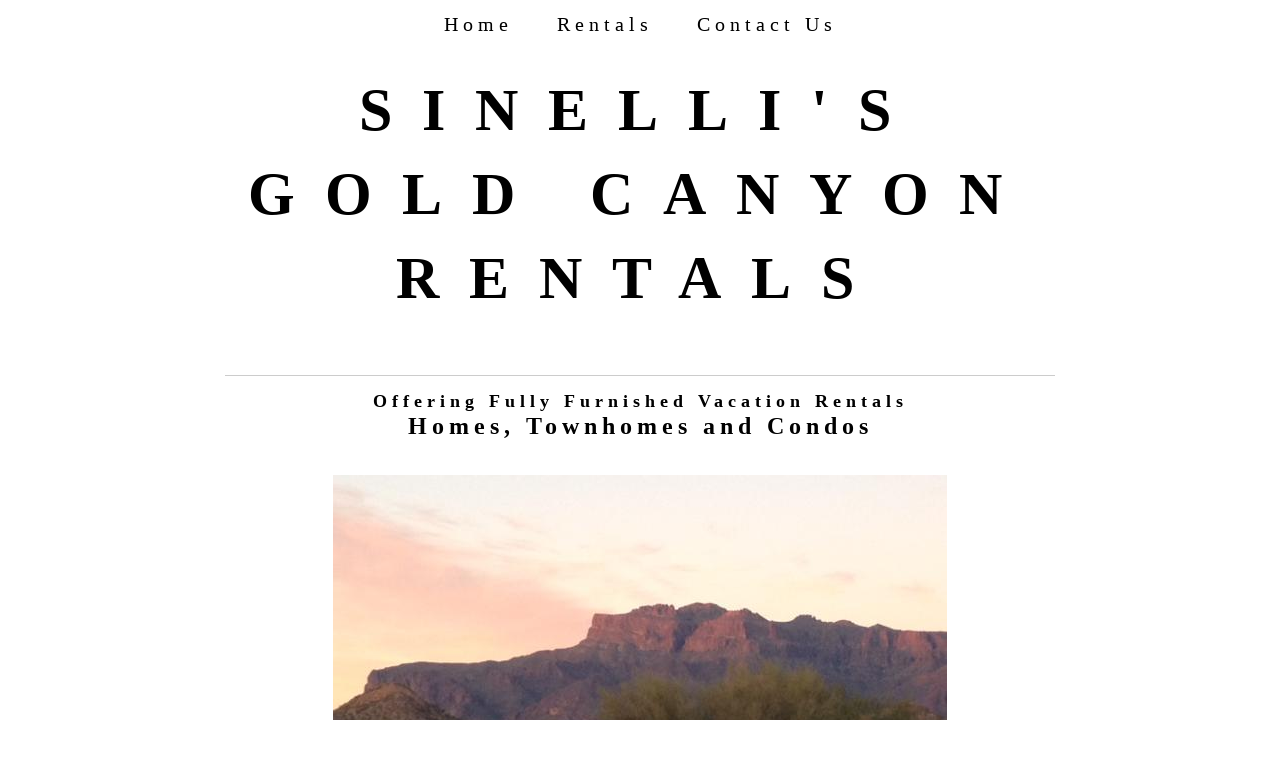

--- FILE ---
content_type: text/html; charset=utf-8
request_url: https://sinellisgoldcanyonrentals.com/
body_size: 6394
content:
<!DOCTYPE html>
<!--[if lt IE 7]>      <html class="no-js lt-ie9 lt-ie8 lt-ie7"> <![endif]-->
<!--[if IE 7]>         <html class="no-js lt-ie9 lt-ie8"> <![endif]-->
<!--[if IE 8]>         <html class="no-js lt-ie9"> <![endif]-->
<!--[if gt IE 8]><!--> <html class="no-js"> <!--<![endif]-->
    <head>
        <meta name="viewport" content="width=device-width, initial-scale=1.0">

        <!-- normalize and html5 boilerplate resets -->
        <link rel="stylesheet" href="templates/SuperFlat/resources/css/reset.css">

        <!--[if lte IE 9]>
        <script src="templates/SuperFlat/resources/js/html5shiv.js"></script>
        <script src="templates/SuperFlat/resources/js/html5shiv-printshiv.js"></script>
        <![endif]-->

        <meta http-equiv="content-type" content="text/html; charset=utf-8" />


<title>Sinelli&#039;s Gold Canyon Rentals</title>



<meta name="description" content="" />
<meta name="keywords" content="" />


  


  <style type="text/css" id="styleCSS">
    /*
    Some Style Themes enhanced with background textures provided by http://subtlepatterns.com/
*/
.yola_bg_overlay{
    display:table;
    position:absolute;
    min-height: 100%;
    min-width: 100%;
    width:100%;
    height:100%;
    
    
    background-repeat: no-repeat;
    background-attachment: fixed;
    background-position: center center;
    background-size: cover;
    -webkit-background-size: cover;
    -moz-background-size: cover;
    -o-background-size: cover;
}

.yola_inner_bg_overlay {
    display: table-cell;
    width:100%;
    height:100%;
    
    vertical-align: top;
}

.yola_banner_wrap {
	background-attachment: scroll;
	text-align: center;
	margin: 0 auto;
    
    background-position: center center;
    background-size: cover;
    background-repeat: no-repeat;
    
    
}

.yola_outer_heading_wrap {
	display: table;
	width:100%;
	padding: 20px 0;
    text-align: center;
    
}

.yola_inner_heading_wrap {
	display: table-cell;
	vertical-align: middle;
	margin: 0 auto;
	text-align: center;
}

.yola_innermost_heading_wrap {
    margin: 0 auto;
	max-width: 900px;
}

.yola_banner_wrap nav {
    padding:5px 0;

    
}

.yola_inner_nav_wrap {
	margin: 0 auto;
	max-width: 900px;
}

.yola_banner_wrap nav ul.sys_navigation {
    padding: 0 25px;
	text-align: center;
    padding-top:5px;
    padding-bottom:5px;
}

.yola_banner_wrap h1 {
    text-align: center;
    padding: 0 25px;
    margin:0;
}

.yola_site_tagline {
    font-family: 'Open Sans';
    font-size: 24px;
    color: #000000;
    text-decoration: none;
    letter-spacing: 5px;
    
    text-transform: none;
    
    padding: 0 25px;
    margin: 0px 0 0 0;
}

ul.sys_navigation {
    margin: 0;
    padding: 0;
    text-align: center;
}

ul.sys_navigation li {
    display: inline;
	list-style-type: none;
}

ul.sys_navigation li a {
    text-decoration: none;
    margin:0 20px;

}

.yola_content_wrap {
    
}

.yola_content_column {
	margin:0 auto;
    min-height:200px;
    max-width: 900px;
    
}

.yola_inner_content_column {
    padding: 25px 25px;
}

.yola_inner_footer_wrap {
    padding: 0 20px;
}

div[id*='sys_region_'] {
    padding-left: 0 ! important;
    padding-right: 0 ! important;
}

.yola_site_logo {
    
}

#sys_heading.yola_hide_logo img {
    display:none;
}
#sys_heading.yola_hide_logo span {
    display:inline;
}

#sys_heading.yola_show_logo img {
    display:inline;
}
#sys_heading.yola_show_logo span {
    display:none;
}

.yola_footer_column {
    margin:0 auto;
    max-width: 900px;
    display: none;
}

footer {
    padding: 20px 25px;
    font-family: 'Open Sans';
    font-size: 16px;
    color: #000000;
    
    
    text-transform: none;
    
}

span.yola_footer_socialbuttons{
    display:inline-block;
    line-height:0;
    margin:0;
    padding:0;
    display:inline-block;
    position:static;
    float:left;
    width:146px;
    height:20px;
    display: block;
}

.sys_yola_form .submit, .sys_yola_form input.text, .sys_yola_form textarea {
    font-family: 'Open Sans';
    font-size: 16px;
    color: #000000;
    
    letter-spacing: 0px;
    text-transform: none;
}

div.sys_yola_form {
    padding:0 !important;
}

div.sys_yola_form form{
    margin:0 !important;
    padding:0 !important;
}

.sys_layout h2, .sys_txt h2, .sys_layout h3, .sys_txt h3, .sys_layout h4, .sys_txt h4, .sys_layout h5, .sys_txt h5, .sys_layout h6, .sys_txt h6, .sys_layout p, .sys_txt p {
    margin-top:0;
}


div[id*='sys_region_'] {
    padding:0 !important;
}

blockquote {
    margin-top: 10px;
    margin-bottom: 10px;
    margin-left: 50px;
    padding-left: 15px;
    border-left: 3px solid #000000;;
    
    
    
    
    
    
    
    font-style: italic;
}
  </style>


<script src="//ajax.googleapis.com/ajax/libs/webfont/1.4.2/webfont.js" type="text/javascript"></script>

      <style type="text/css">
      @import url("//fonts.sitebuilderhost.net/css?family=Raleway%3A100|Open+Sans&subset=latin,latin-ext");
    </style>
  
  <style type="text/css" id="styleOverrides">
    /* ======================
*
*  Site Style Settings
*
=========================*/
/* Paragraph text (p) */

.content p, #content p, .HTML_Default p, .Text_Default p, .sys_txt p, .sys_txt a, .sys_layout p, .sys_txt, .sys_layout  {
    font-family: 'Open Sans';
    
    font-size: 16px;
    color: #000000;
    
    letter-spacing: 0px;
    text-transform: none;
}

/* Navigation */
.sys_navigation a, .ys_menu_2, div#menu ul, div#menu ul li a, ul.sys_navigation li a, div.sys_navigation ul li.selected a, div.sys_navigation ul li a, #navigation li a, div.ys_menu ul a:link, div.ys_menu ul a:visited, div.ys_nav ul li a, #sys_banner ul li a {
    font-family: 'Raleway';
    
    font-size: 20px;
    color: #000000;
    text-decoration: none;
    letter-spacing: 5px;
    
    text-transform: none;
}


/* Navigation:selected */
div.sys_navigation ul li.selected a, div#menu ul li.selected a, #navigation li.selected a, div.ys_menu ul li.selected a:link, div.ys_menu ul li.selected a:visited, div.ys_nav ul li.selected a, #sys_banner ul li.selected a {
    color: #000000;
}

/* Navigation:hover */
div.sys_navigation ul li a:hover, div#menu ul li a:hover, #navigation li a:hover, div.ys_menu ul a:hover, div.ys_nav ul li a:hover, div.ys_menu ul li a:hover, #sys_banner ul li a:hover {
    color: #000000;
}

/* Site Title */
#sys_heading, a#sys_heading, #sys_banner h1 a, #header h1 a, div#heading h1 a {
    font-family: 'Raleway';
    
    font-size: 60px;
    color: #000000;
    text-decoration: none;
    letter-spacing: 30px;
    
    text-transform: uppercase;
}

/* Hyperlinks (a, a:hover, a:visited) */
a, .sys_txt a:link, .sys_layout a:link {color: #000000;}
a, .sys_txt a:link, .sys_layout a:link {text-decoration: none;}
a:visited, .sys_txt a:visited, .sys_layout a:visited {color: #000000;}
a:hover, .sys_txt a:hover, .sys_layout a:hover {color: #000000;}
a:hover, .sys_txt a:hover, .sys_layout a:hover {text-decoration: underline;}

/* Headings (h2, h3, h4, h5, h6) */
.sys_layout h2, .sys_txt h2 {
    font-family: 'Open Sans';
    
    font-size: 24px;
    color: #000000;
    text-decoration: none;
    letter-spacing: 5px;
    
    text-transform: none;
}

.sys_layout h2 a, .sys_layout h2 a:link, .sys_layout h2 a:hover, .sys_layout h2 a:visited {
    font-family: 'Open Sans';
    
    font-size: 24px;
    color: #000000;
    letter-spacing: 5px;
    
    text-transform: none;
}

.sys_layout h3, .sys_txt h3 {
    font-family: 'Open Sans';
    
    font-size: 19px;
    color: #000000;
    text-decoration: none;
    letter-spacing: 5px;
    
    text-transform: none;
}

.sys_layout h3 a, .sys_layout h3 a:link, .sys_layout h3 a:hover, .sys_layout h3 a:visited {
    font-family: 'Open Sans';
    
    font-size: 19px;
    color: #000000;
    letter-spacing: 5px;
    
    text-transform: none;
}

.sys_layout h4, .sys_txt h4 {
    font-family: 'Open Sans';
    
    font-size: 16px;
    color: #000000;
    text-decoration: none;
    letter-spacing: 5px;
    
    text-transform: none;
}

.sys_layout h4 a, .sys_layout h4 a:link, .sys_layout h4 a:hover, .sys_layout h4 a:visited {
    font-family: 'Open Sans';
    
    font-size: 16px;
    color: #000000;
    letter-spacing: 5px;
    
    text-transform: none;
}

.sys_layout h5, .sys_txt h5 {
    font-family: 'Open Sans';
    
    font-size: 13px;
    color: #000000;
    text-decoration: none;
    letter-spacing: 5px;
    line-height: 1.6em;
    text-transform: none;
}

.sys_layout h5 a, .sys_layout h5 a:link, .sys_layout h5 a:hover, .sys_layout h5 a:visited {
    font-family: 'Open Sans';
    
    font-size: 13px;
    color: #000000;
    letter-spacing: 5px;
    line-height: 1.6em;
    text-transform: none;
}

.sys_layout h6, .sys_txt h6 {
    font-family: 'Open Sans';
    
    font-size: 11px;
    color: #000000;
    
    letter-spacing: 5px;
    
    text-transform: none;
}

.sys_layout h6 a, .sys_layout h6 a:link, .sys_layout h6 a:hover, .sys_layout h6 a:visited {
    font-family: 'Open Sans';
    
    font-size: 11px;
    color: #000000;
    letter-spacing: 5px;
    
    text-transform: none;
}

/*button widget*/
.sys_layout .sys_button a, .sys_layout .sys_button a:link, .sys_layout .sys_button a:visited {
    display:inline-block;
    text-decoration: none;
}
.sys_layout .sys_button a:link, .sys_layout .sys_button a:visited {
    cursor:pointer;
}
.sys_layout .sys_button a {
    cursor:default;
}

.sys_layout .sys_button.square a, .sys_layout .sys_button.square a:link {
    border-radius:0px;
}
.sys_layout .sys_button.rounded a, .sys_layout .sys_button.rounded a:link {
    border-radius:3px;
}
.sys_layout .sys_button.pill a, .sys_layout .sys_button.pill a:link {
    border-radius:90px;
}

/*button sizes*/
.sys_layout .sys_button.small a, .sys_layout .sys_button.small a:link, .sys_layout .sys_button.small a:visited {font-size: 12px;padding-top:10px;padding-bottom:10px;padding-left:25px;padding-right:25px;}
.sys_layout .sys_button.medium a, .sys_layout .sys_button.medium a:link, .sys_layout .sys_button.medium a:visited {font-size: 15px;padding-top:15px;padding-bottom:15px;padding-left:37px;padding-right:37px;}
.sys_layout .sys_button.large a, .sys_layout .sys_button.large a:link, .sys_layout .sys_button.large a:visited {font-size: 20px;padding-top:20px;padding-bottom:20px;padding-left:50px;padding-right:50px;}

/*button styles:small*/
.sys_layout .sys_button.small.outline a, .sys_layout .sys_button.small.outline a:link {
    border-color:#333333;
    color: #333333;
    border-style: solid;
    border-width: 2px;
}
.sys_layout .sys_button.small.outline a:visited {
    color: #333333;
}
.sys_layout .sys_button.small.solid a, .sys_layout .sys_button.small.solid a:link {
    	background-color: #333333;

    color: #ffffff;
    border-color:#333333;
    border-style: solid;
    border-width: 2px;
}
.sys_layout .sys_button.small.solid a:visited {
    color: #ffffff;
}
.sys_layout .sys_button.small.outline a:hover {
    background-color: #333333;
    color: #ffffff;
    text-decoration: none;
}

/*button styles:medium*/
.sys_layout .sys_button.medium.outline a, .sys_layout .sys_button.medium.outline a:link {
    border-color:#333333;
    color: #333333;
    border-style: solid;
    border-width: 2px;
}
.sys_layout .sys_button.medium.outline a:visited {
    color: #333333;
}
.sys_layout .sys_button.medium.solid a, .sys_layout .sys_button.medium.solid a:link {
    	background-color: #333333;

    color: #ffffff;
    border-color:#333333;
    border-style: solid;
    border-width: 2px;
}
.sys_layout .sys_button.medium.solid a:visited {
    color: #ffffff;
}
.sys_layout .sys_button.medium.outline a:hover {
    background-color: #333333;
    color: #ffffff;
    text-decoration: none;
}
/*button styles:large*/
.sys_layout .sys_button.large.outline a, .sys_layout .sys_button.large.outline a:link {
    border-color:#333333;
    color: #333333;
    border-style: solid;
    border-width: 2px;
}
.sys_layout .sys_button.large.outline a:visited {
    color: #333333;
}
.sys_layout .sys_button.large.solid a, .sys_layout .sys_button.large.solid a:link {
    	background-color: #333333;

    color: #ffffff;
    border-color:#333333;
    border-style: solid;
    border-width: 2px;
}
.sys_layout .sys_button.large.solid a:visited {
    color: #ffffff;
}
.sys_layout .sys_button.large.outline a:hover {
    background-color: #333333;
    color: #ffffff;
    text-decoration: none;
}

.sys_layout .sys_button.solid a:hover {
    text-decoration: none;
    opacity: .8;
}  </style>

  



<script type="text/javascript" src="//ajax.googleapis.com/ajax/libs/jquery/1.11.1/jquery.min.js"></script>
<script type="text/javascript">window.jQuery || document.write('<script src="/components/bower_components/jquery/dist/jquery.js"><\/script>')</script>
<link rel="stylesheet" type="text/css" href="classes/commons/resources/flyoutmenu/flyoutmenu.css?1001144" />
<script type="text/javascript" src="classes/commons/resources/flyoutmenu/flyoutmenu.js?1001144"></script>
<link rel="stylesheet" type="text/css" href="classes/commons/resources/global/global.css?1001144" />


<script type="text/javascript">
  var swRegisterManager = {
    goals: [],
    add: function(swGoalRegister) {
      this.goals.push(swGoalRegister);
    },
    registerGoals: function() {
      while(this.goals.length) {
        this.goals.shift().call();
      }
    }
  };

  window.swPostRegister = swRegisterManager.registerGoals.bind(swRegisterManager);
</script>

  
  
  
  
  <link rel="stylesheet" type="text/css" href="classes/components/Image/layouts/Default/Default.css?1001144" />
  
  
  

    </head>
    <body>
        <div id="sys_background" class="yola_bg_overlay">
            <div class="yola_inner_bg_overlay">
                <header role="banner">
                    <div id="sys_banner" class="yola_banner_wrap">
                        <nav role="navigation">
                            <div class="yola_inner_nav_wrap">
                                <div class='sys_navigation'>
                                    <ul class='sys_navigation'>
			<li id="ys_menu_0" class="selected first"><a href="./" title="Home">Home</a></li>
			<li id="ys_menu_1"><a href="rentals.php" title="Rentals">Rentals</a></li>
			<li id="ys_menu_2" class="last"><a href="contact-us.php" title="Contact Us">Contact Us</a></li>
			</ul>
<script>$(document).ready(function() { flyoutMenu.initFlyoutMenu([{"href": "./","title": "Home","name": "Home","children": []},{"href": "rentals.php","title": "Rentals","name": "Rentals","children": []},{"href": "contact-us.php","title": "Contact Us","name": "Contact Us","children": []}], "flyover");});</script>
                                </div>
                                <div style="clear:both;"></div>
                            </div>
                        </nav>
                        <div class="yola_outer_heading_wrap">
                            <div class="yola_inner_heading_wrap">
                                <div class="yola_innermost_heading_wrap">
                                    <h1>
                                        <a id="sys_heading" class="yola_hide_logo" href="./">
                                            <img class="yola_site_logo" src="" alt="Sinelli's Gold Canyon Rentals" >
                                            <span>Sinelli's Gold Canyon Rentals</span>
                                        </a>
                                    </h1>
                                    <h2 class="yola_site_tagline" style="display:none"><span></span></h2>
                                </div>
                            </div>
                        </div>
                    </div>
                </header>

                <main class="yola_content_wrap" role="main">
                    <div class="yola_content_column">
                        <div class="yola_inner_content_column clearFix">
                            <style media="screen">
  .layout_1-column {
    width: 100%;
    padding: 0;
    margin: 0;
  }

  .layout_1-column:after {
    content: "";
    display: table;
    clear: both;
  }

  .zone_top {
    margin: 0;
    padding: 5px;
    vertical-align: top;
    line-height: normal;
    min-width: 100px;
  }
</style>

<div class="layout_1-column sys_layout">
    <div id="layout_row1">
        <div id="sys_region_1" class="zone_top" ><div id="I25" style="display:block;clear: both;margin:10px 10px 10px 10px;" class="Horizontal_Line_Default">    <div style='border-bottom-width:1px;border-bottom-style:solid;border-bottom-color:#cccccc;font-size:0;padding:0;margin:0;height:0;line-height:0;'></div>
</div><div id="I1" style="display:block;clear: both;margin:10px 15px 10px 15px;" class="Text_Default"><style>.old_text_widget img {max-width: 100%;height: auto;}.old_text_wdiget {margin: 0;padding: 0;overflow: hidden;color: ;font: ;background-color: ;}</style><div id="I1_sys_txt" class="sys_txt old_text_widget clear_fix"><h2 style="text-align: center;"><font size="4">Offering Fully Furnished Vacation Rentals <br></font>Homes, Townhomes and Condos</h2></div></div><div id="I4" style="display:block;clear: both;text-align:center;margin:15px 10px 10px 10px;" class="Image_Default"><style>#I4_img {-moz-box-sizing: border-box;-webkit-box-sizing: border-box;box-sizing: border-box;width: 614px;border:none;max-width: 100%;height: auto;}</style><img id="I4_img" src="resources/photo-38.JPG.opt614x461o0%2C0s614x461.JPG"  /></div><div id="Ia4e7a62eb6bf4136915c3218b39e9b46" style="display:block;clear: both;margin:10px 10px 10px 10px;" class="Horizontal_Line_Default">    <div style='border-bottom-width:1px;border-bottom-style:solid;border-bottom-color:#cccccc;font-size:0;padding:0;margin:0;height:0;line-height:0;'></div>
</div><div id="I36" style="display:block;clear: both;" class="Text_Default"><style>.old_text_widget img {max-width: 100%;height: auto;}.old_text_wdiget {margin: 0;padding: 0;overflow: hidden;color: ;font: ;background-color: ;}</style><div id="I36_sys_txt" class="sys_txt old_text_widget clear_fix"><p style="text-align: center;"><h3 style="text-align: center;">Introduction</h3></p><h3 style="text-align: center;"><span style="letter-spacing: normal; font-weight: normal;"><font size="3">Gold Canyon, Arizona... Nestled on the base of the beautiful Superstition Mountains offering a calm, quiet and relaxing oasis for those seeking to get away from the hustle and bustle of big city life. For those who seek an active lifestyle, the scenic desert features world class activities such as: golf, hiking, horse back riding and biking. &nbsp;Gold Canyon is within a thirty minute drive from Central Phoenix and nearby cities such as Mesa (adjacent), Tempe, Chandler, Gilbert and Scottsdale offering numerous dining, entertainment and shopping options.</font></span><br></h3></div></div><div id="I87ed10e994ce49a0a71ba21b8174c28d" style="display:block;clear: both;text-align:center;" class="Image_Default"><style>#I87ed10e994ce49a0a71ba21b8174c28d_img {-moz-box-sizing: border-box;-webkit-box-sizing: border-box;box-sizing: border-box;width: 640px;border:none;max-width: 100%;height: auto;}</style><img id="I87ed10e994ce49a0a71ba21b8174c28d_img" src="resources/DSCN0372.jpg.opt640x480o0%2C0s640x480.jpg"  /></div><div id="I5" style="display:block;clear: both;margin:30px 10px 30px 10px;" class="Horizontal_Line_Default">    <div style='border-bottom-width:1px;border-bottom-style:solid;border-bottom-color:#cccccc;font-size:0;padding:0;margin:0;height:0;line-height:0;'></div>
</div><div id="I7" style="display:block;clear: both;margin:0 15px 0 15px;" class="Text_Default"><style>.old_text_widget img {max-width: 100%;height: auto;}.old_text_wdiget {margin: 0;padding: 0;overflow: hidden;color: ;font: ;background-color: ;}</style><div id="I7_sys_txt" class="sys_txt old_text_widget clear_fix"><h3>About Us</h3><p>Our rentals are family owned, built (many are energy efficient) and operated. &nbsp;We take great pride in extending attentive, courteous and prompt service to all of our tenants. &nbsp;Please feel free to browse our website and learn of our wide selection of accommodations.&nbsp; Serving Gold Canyon for well over 25 years, we&nbsp;are certain that there is one that will suit your needs.&nbsp;&nbsp;<br><span style="letter-spacing: 0px;">Thank you for visiting and we look forward to welcoming&nbsp; you soon.</span></p><h3>Testimonials</h3><p>"This is our second year with Sinelli's Gold Canyon Rentals and it continues to be a favorite place for us to spend time away from the snow and cold.&nbsp; Waking to see the desert sunrises from our bedroom window and watching the sunsets from our deck is amazing.&nbsp; You are close to restaurants, grocery stores, golf courses, hiking, etc.&nbsp; We look forward to coming back next year!&nbsp; The units are fully stocked with everything you need and the family owners are welcoming and readily available to answer questions or resolve any issues<em>.</em>" -- Dennis and Donna</p><p>"I can't tell you how much I enjoyed all the years I spent at the Sinelli's Gold Canyon Rentals.&nbsp; I used to to work spring, summer and fall in the moving business just waiting to head south to Arizona - To my other HOME!"<br>Gary</p><p>"The Sinelli's units are my "home away from home" = they have welcomed me for over 8 years in a row.&nbsp; I am a traveling chef and one of my positions is head chef for the Arizona Renaissance Festival.&nbsp; &nbsp;I love coming home to Gold Canyon after managing a kitchen staff that serves meals for up to 500 people; plus a KING and QUEEN!"-- Kitti&nbsp; &nbsp;</p><p><br></p></div></div><div id="I8" style="display:block;clear: both;margin:30px 10px 14px 10px;" class="Horizontal_Line_Default">    <div style='border-bottom-width:1px;border-bottom-style:solid;border-bottom-color:#cccccc;font-size:0;padding:0;margin:0;height:0;line-height:0;'></div>
</div><div id="I9" style="display:block;clear: both;margin:0 0 0 0;" class="Layout1_Default"><style>.column_I9 {width: 100%;-moz-box-sizing:border-box;-webkit-box-sizing: border-box;box-sizing:border-box;}.column_I9:after {content: "";display: table;clear: both;}.column_I9 .left {text-align: left;vertical-align: top;width: 22.56235827664399%;padding: 0;float: left;-moz-box-sizing: border-box;-webkit-box-sizing: border-box;box-sizing:border-box;}.column_I9 .right {vertical-align: top;width: 77.43764172335601%;padding: 0;float: left;-moz-box-sizing: border-box;-webkit-box-sizing: border-box;box-sizing: border-box;}</style><div class="column_I9 column_divider" ><div id="Left_I9" class="left" >&nbsp;</div><div id="Right_I9" class="right" ><div id="I10" style="display:block;clear: both;margin:3px 15px 0 15px;" class="Text_Default"><style>.old_text_widget img {max-width: 100%;height: auto;}.old_text_wdiget {margin: 0;padding: 0;overflow: hidden;color: ;font: ;background-color: ;}</style><div id="I10_sys_txt" class="sys_txt old_text_widget clear_fix"><p style="text-align: right;">UPDATED: 10/31/2025&nbsp;</p></div></div></div></div></div></div>
    </div>
</div>
                        </div>
                    </div>
                </main>

                <div class="yola_footer_wrap">
                    <div class="yola_footer_column">
                        <footer id="yola_style_footer">
                            <span class="yola_footer_socialbuttons"><table cellpadding="0" cellspacing="0">
	<tr>
		<td style="vertical-align:bottom;">
			<script type="text/javascript" src="//platform.twitter.com/widgets.js"></script>
			<a href="https://twitter.com/share" class="twitter-share-button" data-lang="en" data-count="none">Tweet</a>
		</td>
		<td style="vertical-align:bottom;">
			<div style="padding:0 5px;">
				<iframe src="//www.facebook.com/plugins/like.php?send=false&amp;href=https%3A%2F%2Fsinellisgoldcanyonrentals.com%2F&amp;layout=button_count&amp;show_faces=false&amp;action=like&amp;width=49&amp;height=20&amp;locale=en_US" scrolling="no" frameborder="0" style="border:none;overflow:hidden;width:49px;height:20px;" allowTransparency="true"></iframe>
			</div>
		</td>
		<td style="vertical-align:bottom;">
			<script type="text/javascript" src="//apis.google.com/js/plusone.js">
				{lang: "en_US"}
			</script>
				<g:plusone size="medium" count="false"></g:plusone>
			<script type="text/javascript">gapi.plusone.go();</script>
		</td>
	</tr>
</table></span>
<p style="float:right; margin:0;"> | 4809833650</p><div style="clear:both; height:0;"></div>
                        </footer>
                    </div>
                </div>

                
            </div> <!-- .inner_bg_overlay -->
        </div> <!-- #sys_background / .bg_overlay -->
        
<script type="text/javascript" id="site_analytics_tracking" data-id="8a4986c940bbf6830140bdfe5abc17c7" data-user="9d94c908ee78437599911d3f7e1f646f" data-partner="YOLA" data-url="//analytics.yolacdn.net/tracking-v2.js">
  var _yts = _yts || [];
  var tracking_tag = document.getElementById('site_analytics_tracking');
  _yts.push(["_siteId", tracking_tag.getAttribute('data-id')]);
  _yts.push(["_userId", tracking_tag.getAttribute('data-user')]);
  _yts.push(["_partnerId", tracking_tag.getAttribute('data-partner')]);
  _yts.push(["_trackPageview"]);
  (function() {
    var yts = document.createElement("script");
    yts.type = "text/javascript";
    yts.async = true;
    yts.src = document.getElementById('site_analytics_tracking').getAttribute('data-url');
    (document.getElementsByTagName("head")[0] || document.getElementsByTagName("body")[0]).appendChild(yts);
  })();
</script>


<!-- template: SuperFlat  -->
    <script defer src="https://static.cloudflareinsights.com/beacon.min.js/vcd15cbe7772f49c399c6a5babf22c1241717689176015" integrity="sha512-ZpsOmlRQV6y907TI0dKBHq9Md29nnaEIPlkf84rnaERnq6zvWvPUqr2ft8M1aS28oN72PdrCzSjY4U6VaAw1EQ==" data-cf-beacon='{"version":"2024.11.0","token":"49ee1ba004c641e0bb011b1551ee7851","r":1,"server_timing":{"name":{"cfCacheStatus":true,"cfEdge":true,"cfExtPri":true,"cfL4":true,"cfOrigin":true,"cfSpeedBrain":true},"location_startswith":null}}' crossorigin="anonymous"></script>
</body>
</html>



--- FILE ---
content_type: text/html; charset=utf-8
request_url: https://accounts.google.com/o/oauth2/postmessageRelay?parent=https%3A%2F%2Fsinellisgoldcanyonrentals.com&jsh=m%3B%2F_%2Fscs%2Fabc-static%2F_%2Fjs%2Fk%3Dgapi.lb.en.2kN9-TZiXrM.O%2Fd%3D1%2Frs%3DAHpOoo_B4hu0FeWRuWHfxnZ3V0WubwN7Qw%2Fm%3D__features__
body_size: 162
content:
<!DOCTYPE html><html><head><title></title><meta http-equiv="content-type" content="text/html; charset=utf-8"><meta http-equiv="X-UA-Compatible" content="IE=edge"><meta name="viewport" content="width=device-width, initial-scale=1, minimum-scale=1, maximum-scale=1, user-scalable=0"><script src='https://ssl.gstatic.com/accounts/o/2580342461-postmessagerelay.js' nonce="MOmg5PQuxFznc3liL_8kXQ"></script></head><body><script type="text/javascript" src="https://apis.google.com/js/rpc:shindig_random.js?onload=init" nonce="MOmg5PQuxFznc3liL_8kXQ"></script></body></html>